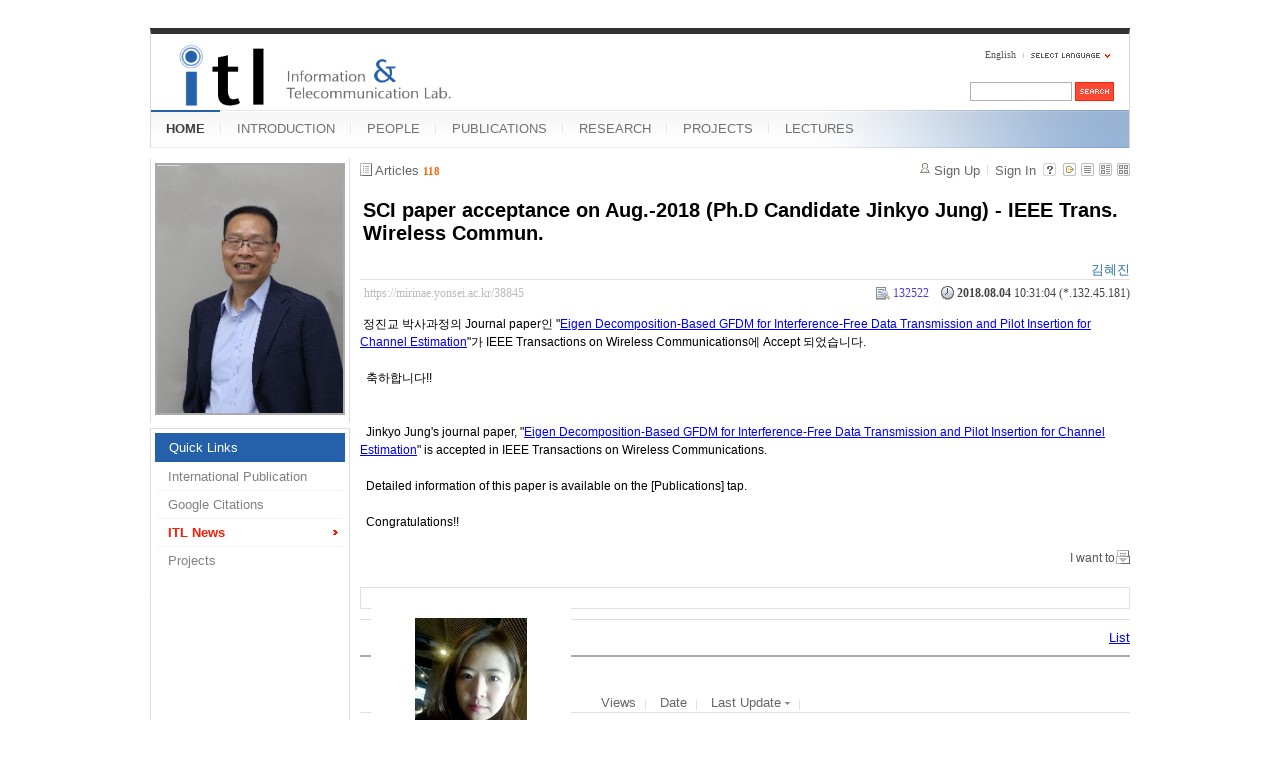

--- FILE ---
content_type: text/html; charset=UTF-8
request_url: https://mirinae.yonsei.ac.kr/index.php?mid=news&page=3&listStyle=gallery&sort_index=last_update&order_type=desc&document_srl=38845
body_size: 6508
content:
<!DOCTYPE html>
<html lang="en">
<head>
<!-- META -->
<meta charset="utf-8">
<meta name="Generator" content="XpressEngine">
<meta http-equiv="X-UA-Compatible" content="IE=edge">
<!-- TITLE -->
<title>ITL News - SCI paper acceptance on Aug.-2018 (Ph.D Candidate Jinkyo Jung) - IEEE Trans. Wireless Commun.</title>
<!-- CSS -->
<link rel="stylesheet" href="/common/css/xe.min.css?20140618142045" />
<link rel="stylesheet" href="/common/js/plugins/ui/jquery-ui.min.css?20140618142045" />
<link rel="stylesheet" href="/modules/board/skins/xe_board/css/common.css?20110408205016" />
<link rel="stylesheet" href="/modules/board/skins/xe_board/css/white.css?20110408205016" />
<link rel="stylesheet" href="/layouts/xe_official_mirinae/css/blue.css?20231012143137" />
<link rel="stylesheet" href="/modules/editor/styles/default/style.css?20140618142048" />
<link rel="stylesheet" href="/files/faceOff/594/014/layout.css?20150323165752" />
<!-- JS -->
<!--[if lt IE 9]><script src="/common/js/jquery-1.x.min.js?20140618142045"></script>
<![endif]--><!--[if gte IE 9]><!--><script src="/common/js/jquery.min.js?20140618142045"></script>
<![endif]--><script src="/common/js/x.min.js?20140618142045"></script>
<script src="/common/js/xe.min.js?20140618142045"></script>
<script src="/modules/board/tpl/js/board.min.js?20140618142047"></script>
<script src="/layouts/xe_official_mirinae/js/xe_official.js?20100504092716"></script>
<!--[if lt IE 9]><script src="/common/js/html5.js"></script><![endif]-->
<!-- RSS -->
<!-- ICON -->
<link rel="shortcut icon" href="./modules/admin/tpl/img/faviconSample.png" /><link rel="apple-touch-icon" href="./modules/admin/tpl/img/mobiconSample.png" />
<style type="text/css">
    body {  font-family:sans-serif; font-size:10pt}
</style>
<style> .xe_content { font-size:12px; }</style><script>
//<![CDATA[
var current_url = "https://mirinae.yonsei.ac.kr/?mid=news&page=3&listStyle=gallery&sort_index=last_update&order_type=desc&document_srl=38845";
var request_uri = "https://mirinae.yonsei.ac.kr/";
var current_mid = "news";
var waiting_message = "Requesting to the server, please wait.";
var ssl_actions = new Array();
var default_url = "https://mirinae.yonsei.ac.kr";
var enforce_ssl = true;xe.current_lang = "en";
xe.cmd_find = "Find";
xe.cmd_cancel = "Cancel";
xe.cmd_confirm = "Confirm";
xe.msg_no_root = "You cannot select a root.";
xe.msg_no_shortcut = "You cannot select a shortcut.";
xe.msg_select_menu = "Select target menu";
//]]>
</script>
</head>
<body>
   
<!-- js 파일 import -->
<!-- 레이아웃과 연동될 css 파일 import -->
    <div id="bodyWrap">
	<div id="header">
		<h1><a href=""><img src="https://mirinae.yonsei.ac.kr/files/attach/images/14594/itllogo2.gif" alt="Information and Telecommunication Lab" class="iePngFix" id="itlLogo" />
<!-- img src="https://mirinae.yonsei.ac.kr/images/itllogo2.gif" alt="logo" border="0" class="iePngFix" />  -->
</a></h1>
		<div id="language">
			<strong title="en">English</strong> <a href="#selectLang" onclick="showHide('selectLang');return false;"><img src="/layouts/xe_official_mirinae/images/blue/buttonLang.gif" alt="Select Language" width="87" height="15" /></a>
			<ul id="selectLang">
                			</ul>
		</div>
		<!--GNB-->
		<ul id="gnb">
            <!-- main_menu 1차 시작 -->
                                                                                <li class="on"><a href="https://mirinae.yonsei.ac.kr/home" >HOME</a></li>
                                            <li ><a href="https://mirinae.yonsei.ac.kr/introduction" >INTRODUCTION</a></li>
                                            <li ><a href="https://mirinae.yonsei.ac.kr/members" >PEOPLE</a></li>
                                            <li ><a href="https://mirinae.yonsei.ac.kr/publications" >PUBLICATIONS</a></li>
                                            <li ><a href="https://mirinae.yonsei.ac.kr/research" >RESEARCH</a></li>
                                            <li ><a href="https://mirinae.yonsei.ac.kr/projects" >PROJECTS</a></li>
                                            <li ><a href="https://mirinae.yonsei.ac.kr/lectures" >LECTURES</a></li>
                        <!-- main_menu 1차 끝 -->
		</ul>
		
		<form action="https://mirinae.yonsei.ac.kr/" method="post" id="isSearch"><input type="hidden" name="error_return_url" value="/index.php?mid=news&amp;page=3&amp;listStyle=gallery&amp;sort_index=last_update&amp;order_type=desc&amp;document_srl=38845" /><input type="hidden" name="vid" value="" />
            <input type="hidden" name="mid" value="news" />
            <input type="hidden" name="act" value="IS" />
            <input type="hidden" name="search_target" value="title_content" />
			<input name="is_keyword" type="text" class="inputText" title="keyword" />
			<input type="image" src="/layouts/xe_official_mirinae/images/blue/buttonSearch.gif" alt="Search" class="submit" />
		</form>
	</div>
	<div id="contentBody">
		<div id="columnLeft">
            <!-- 왼쪽 그림 메뉴 -->
                        <!--<img src="/layouts/xe_official_mirinae/images/mirinae/home.jpg"/>-->
            <img src="/files/faceOff/594/014/images/dhong2008.png" id="profPic" />
                        <!-- 왼쪽 그림 메뉴 -->
                        <!-- 왼쪽 그림 메뉴 -->
                        <!-- 왼쪽 그림 메뉴 -->
                        <!-- 왼쪽 그림 메뉴 -->
                        <!-- 왼쪽 그림 메뉴 -->
                        <!-- LECTURES 에서만 로그인 위젯 출력 -->
                        <!-- 왼쪽 2차 메뉴 -->
			<img src="/layouts/xe_official_mirinae/images/blank.gif" alt="" class="mask" />
            			<ol id="lnb">
                                				<li class="on"><a href="https://mirinae.yonsei.ac.kr/home" >Quick Links</a>
                    <!-- main_menu 3차 시작 -->
                    					<ul>
                    						<li ><a href="https://mirinae.yonsei.ac.kr/pub_journal_int" >International Publication</a></li>
                    						<li ><a href="http://scholar.google.com/citations?hl=en&amp;user=f08AsRMAAAAJ&amp;view_op=list_works&amp;pagesize=100" onclick="window.open(this.href);return false;">Google Citations</a></li>
                    						<li class="on"><a href="https://mirinae.yonsei.ac.kr/news" >ITL News</a></li>
                    						<li ><a href="https://mirinae.yonsei.ac.kr/projects" >Projects</a></li>
                    					</ul>
                    				</li>
                                			</ol>
            <!--<a href="https://mirinae.yonsei.ac.kr/?mid=home_new"><img src="https://mirinae.yonsei.ac.kr/files/attach/images/199/253/010/Fresh3.gif"></a>-->
<div class="xe-widget-wrapper " style=""><div style="*zoom:1;padding:0px 0px 0px 0px !important;"><div style="margin:0;padding:0:">
	<embed src='./widgets/counter_status/skins/flash/counter.swf?n=9629,10048,4557725' width='1' height='1' wmode='transparent'></embed>
</div>
</div></div>
		</div>
		<div id="columnRight">
            <!-- 컨텐츠 시작 -->
                                                                                                             <!-- 스킨의 제목/간단한 설명 출력 -->
    <!-- 스킨의 상세 설명 -->
    <!-- 게시판 정보 -->
    <div class="boardInformation">
        <!-- 게시물 수 -->
                <div class="articleNum">Articles <strong>118</strong></div>
                <!-- 로그인 정보 -->
        <ul class="accountNavigation">
        
                    <li class="join"><a href="https://mirinae.yonsei.ac.kr/index.php?mid=news&amp;page=3&amp;listStyle=gallery&amp;sort_index=last_update&amp;order_type=desc&amp;document_srl=38845&amp;act=dispMemberSignUpForm">Sign Up</a></li>
            <li class="loginAndLogout"><a href="https://mirinae.yonsei.ac.kr/index.php?mid=news&amp;page=3&amp;listStyle=gallery&amp;sort_index=last_update&amp;order_type=desc&amp;document_srl=38845&amp;act=dispMemberLoginForm">Sign In</a></li>
                            <li class="skin_info"><a href="https://mirinae.yonsei.ac.kr/index.php?module=module&amp;act=dispModuleSkinInfo&amp;selected_module=board&amp;skin=xe_board" onclick="popopen(this.href,'skinInfo'); return false;"><img src="/modules/board/skins/xe_board/images/white/buttonHelp.gif" alt="Skin Info" width="13" height="13"/></a></li>
            <li class="tag_info"><a href="https://mirinae.yonsei.ac.kr/index.php?mid=news&amp;page=3&amp;listStyle=gallery&amp;sort_index=last_update&amp;order_type=desc&amp;document_srl=38845&amp;act=dispBoardTagList"><img src="/modules/board/skins/xe_board/images/white/iconAllTags.gif" alt="Tag list" width="13" height="13"/></a></li>
        
                        <li class="listType"><a href="https://mirinae.yonsei.ac.kr/index.php?mid=news&amp;page=3&amp;listStyle=list&amp;sort_index=last_update&amp;order_type=desc"><img src="/modules/board/skins/xe_board/images/white/typeList.gif" border="0" width="13" height="13" alt="List" /></a></li>
            <li class="listType"><a href="https://mirinae.yonsei.ac.kr/index.php?mid=news&amp;page=3&amp;listStyle=webzine&amp;sort_index=last_update&amp;order_type=desc"><img src="/modules/board/skins/xe_board/images/white/typeWebzine.gif" border="0" width="13" height="13" alt="Webzine" /></a></li>
            <li class="listType"><a href="https://mirinae.yonsei.ac.kr/index.php?mid=news&amp;page=3&amp;listStyle=gallery&amp;sort_index=last_update&amp;order_type=desc"><img src="/modules/board/skins/xe_board/images/white/typeGallery.gif" border="0" width="13" height="13" alt="Gallery" /></a></li>
                    </ul>
    </div>
        <div class="viewDocument">
        <!-- 글 내용 보여주기 -->
<div class="boardRead">
    <div class="originalContent">
        <div class="readHeader">
            <div class="titleAndUser">
                <div class="title">
                    <h1><a href="https://mirinae.yonsei.ac.kr/38845">SCI paper acceptance on Aug.-2018 (Ph.D Candidate Jinkyo Jung) - IEEE Trans. Wireless Commun.</a></h1>
                </div>
                                <div class="userInfo">
                                            <div class="author"><span class="member_27764">김혜진</span></div>
                                    </div>
                                <div class="clear"></div>
            </div>
            <div class="dateAndCount">
                <div class="uri" title="Article URL"><a href="https://mirinae.yonsei.ac.kr/38845">https://mirinae.yonsei.ac.kr/38845</a></div>
                <div class="date" title="등록일">
                    <strong>2018.08.04</strong> 10:31:04 (*.132.45.181)                </div>
                <div class="readedCount" title="Views">132522</div>
                                <div class="replyAndTrackback">
                                    </div>
                                <div class="clear"></div>
            </div>
            <div class="clear"></div>
        </div>
        <div class="clear"></div>
                <div class="readBody">
            <div class="contentBody">
                                    <!--BeforeDocument(38845,27764)--><div class="document_38845_27764 xe_content"><p style="font-family: sans-serif; background-color: rgb(255, 255, 255);"><font face="sans-serif">&nbsp;정진교 박사과정의 Journal paper인 "</font><span style="line-height: 1.5;"><span style="color: rgb(0, 0, 255); font-family: Tahoma, Geneva, sans-serif;"><u>Eigen Decomposition-Based GFDM for Interference-Free Data Transmission and Pilot Insertion for Channel Estimation</u></span><font face="sans-serif">"가 IEEE Transactions on Wireless Communications에 Accept 되었습니다.</font></span></p>
<p style="font-family: sans-serif; background-color: rgb(255, 255, 255);">&nbsp;&nbsp;&nbsp;</p>
<p style="font-family: sans-serif; background-color: rgb(255, 255, 255);">&nbsp; 축하합니다!!</p>
<p style="font-family: sans-serif; background-color: rgb(255, 255, 255);">&nbsp;</p>
<p style="font-family: sans-serif; background-color: rgb(255, 255, 255);">&nbsp;</p>
<p style="font-family: sans-serif; background-color: rgb(255, 255, 255);"><font face="sans-serif">&nbsp; Jinkyo Jung's journal paper,&nbsp;</font><span style="line-height: 1.5;"><font face="sans-serif">"</font><span style="line-height: 1.5;"><span style="color: rgb(0, 0, 255); font-family: Tahoma, Geneva, sans-serif;"><u>Eigen Decomposition-Based GFDM for Interference-Free Data Transmission and Pilot Insertion for Channel Estimation</u></span><font face="sans-serif">"&nbsp;</font></span><font face="sans-serif">is accepted in IEEE&nbsp;</font>Transactions on Wireless Communications<font face="sans-serif">.&nbsp;</font></span></p>
<p style="font-family: sans-serif; background-color: rgb(255, 255, 255);">&nbsp;</p>
<p style="font-family: sans-serif; background-color: rgb(255, 255, 255);">&nbsp; Detailed information of this paper is available on the [Publications] tap.</p>
<p style="font-family: sans-serif; background-color: rgb(255, 255, 255);">&nbsp;</p>
<p style="font-family: sans-serif; background-color: rgb(255, 255, 255);">&nbsp; Congratulations!!&nbsp;</p>
<div><br /></div><div class="document_popup_menu"><a href="#popup_menu_area" class="document_38845" onclick="return false">I want to</a></div></div><!--AfterDocument(38845,27764)-->                                <!-- 서명 / 프로필 이미지 출력 -->
                                    <div class="memberSignature">
                                            <div class="profile"><img src="https://mirinae.yonsei.ac.kr/files/member_extra_info/profile_image/764/027/27764.jpg" alt="profile" /></div>
                                                                <div class="clear"></div>
                    </div>
                            </div>
        </div>
                            </div>
    <!-- 목록, 수정/삭제 버튼 -->
    <div class="contentButton">
                <a href="https://mirinae.yonsei.ac.kr/index.php?mid=news&amp;page=3&amp;listStyle=gallery&amp;sort_index=last_update&amp;order_type=desc" class="button "><span>List</span></a>
                    </div>
</div>
<!-- 댓글 -->
<a name="comment"></a>
<!-- 댓글 입력 폼 -->
    </div>
                <!-- 목록 출력 -->
    <form action="./" method="get"><input type="hidden" name="error_return_url" value="/index.php?mid=news&amp;page=3&amp;listStyle=gallery&amp;sort_index=last_update&amp;order_type=desc&amp;document_srl=38845" /><input type="hidden" name="act" value="" /><input type="hidden" name="mid" value="news" /><input type="hidden" name="vid" value="" />
    
    <div class="boardSubMenu">
                <div class="fr">
        <a href="https://mirinae.yonsei.ac.kr/index.php?mid=news&amp;page=3&amp;listStyle=gallery&amp;sort_index=readed_count&amp;order_type=asc&amp;document_srl=38845">Views</a>                <a href="https://mirinae.yonsei.ac.kr/index.php?mid=news&amp;page=3&amp;listStyle=gallery&amp;sort_index=regdate&amp;order_type=asc&amp;document_srl=38845">Date</a>        <a href="https://mirinae.yonsei.ac.kr/index.php?mid=news&amp;page=3&amp;listStyle=gallery&amp;sort_index=last_update&amp;order_type=asc&amp;document_srl=38845">Last Update <img src="/modules/board/skins/xe_board/images/common/buttonDescending.gif" alt="" width="5" height="3" class="sort" /></a>        </div>
        <div class="clear"></div>
    </div>
                        
                        
                                                            <div class="thumbnailBox">
                                                <div class="cell" style="width:130px;height:200px;">
                                            <img src="/modules/board/skins/xe_board/images/common/blank.gif" border="0" alt="" class="thumb" width="100" height="100" />
                                        <div class="title">
                                                                        <a href="https://mirinae.yonsei.ac.kr/index.php?mid=news&amp;page=3&amp;listStyle=gallery&amp;sort_index=last_update&amp;order_type=desc&amp;document_srl=38664">SCI paper acceptance on Jun.-2018 (Ph.D Candidate Haesoon Lee) - IEEE Access</a>
                                                                        <div class="nameAndDate">
                            <div class="author"><div class="member_27764"></div></div>                            <div class="date">2018.06.11</div>                        </div>
                    </div>
                    <div class="readAndRecommend">
                        Views <span class="num">135040</span>                                            </div>
                </div>
                                                                <div class="cell" style="width:130px;height:200px;">
                                            <a href="https://mirinae.yonsei.ac.kr/index.php?mid=news&amp;page=3&amp;listStyle=gallery&amp;sort_index=last_update&amp;order_type=desc&amp;document_srl=38660"><img src="https://mirinae.yonsei.ac.kr/files/thumbnails/660/038/100x100.crop.jpg" border="0" alt="" class="thumb"/></a>
                                        <div class="title">
                                                                        <a href="https://mirinae.yonsei.ac.kr/index.php?mid=news&amp;page=3&amp;listStyle=gallery&amp;sort_index=last_update&amp;order_type=desc&amp;document_srl=38660">The 12th &quot;ITL Home Coming Day&quot; on May-2018</a>
                                                                        <div class="nameAndDate">
                            <div class="author"><div class="member_27764"></div></div>                            <div class="date">2018.05.28</div>                        </div>
                    </div>
                    <div class="readAndRecommend">
                        Views <span class="num">134382</span>                                            </div>
                </div>
                                                                <div class="cell" style="width:130px;height:200px;">
                                            <img src="/modules/board/skins/xe_board/images/common/blank.gif" border="0" alt="" class="thumb" width="100" height="100" />
                                        <div class="title">
                                                                        <a href="https://mirinae.yonsei.ac.kr/index.php?mid=news&amp;page=3&amp;listStyle=gallery&amp;sort_index=last_update&amp;order_type=desc&amp;document_srl=38642">SCI paper acceptance on Apr.-2018 (Ph.D Yosub Park) - IEEE Access</a>
                                                                        <div class="nameAndDate">
                            <div class="author"><div class="member_27764"></div></div>                            <div class="date">2018.04.30</div>                        </div>
                    </div>
                    <div class="readAndRecommend">
                        Views <span class="num">138242</span>                                            </div>
                </div>
                                                                <div class="cell" style="width:130px;height:200px;">
                                            <img src="/modules/board/skins/xe_board/images/common/blank.gif" border="0" alt="" class="thumb" width="100" height="100" />
                                        <div class="title">
                                                                        <a href="https://mirinae.yonsei.ac.kr/index.php?mid=news&amp;page=3&amp;listStyle=gallery&amp;sort_index=last_update&amp;order_type=desc&amp;document_srl=38639">SCI paper acceptance on Apr.-2018 (Ph.D Candidate Jintae Kim) - IEEE Trans. Wireless Commun.</a>
                                                                        <div class="nameAndDate">
                            <div class="author"><div class="member_27764"></div></div>                            <div class="date">2018.04.23</div>                        </div>
                    </div>
                    <div class="readAndRecommend">
                        Views <span class="num">132450</span>                                            </div>
                </div>
                                                                <div class="cell" style="width:130px;height:200px;">
                                            <img src="/modules/board/skins/xe_board/images/common/blank.gif" border="0" alt="" class="thumb" width="100" height="100" />
                                        <div class="title">
                                                                        <a href="https://mirinae.yonsei.ac.kr/index.php?mid=news&amp;page=3&amp;listStyle=gallery&amp;sort_index=last_update&amp;order_type=desc&amp;document_srl=38513">SCI paper acceptance on Feb-2018 (Ph.D Candidate Hyejin Kim) - IEEE Wireless Communications Letters</a>
                                                                        <div class="nameAndDate">
                            <div class="author"><div class="member_27764"></div></div>                            <div class="date">2018.03.02</div>                        </div>
                    </div>
                    <div class="readAndRecommend">
                        Views <span class="num">134103</span>                                            </div>
                </div>
                                                                <div class="cell" style="width:130px;height:200px;">
                                            <a href="https://mirinae.yonsei.ac.kr/index.php?mid=news&amp;page=3&amp;listStyle=gallery&amp;sort_index=last_update&amp;order_type=desc&amp;document_srl=38490"><img src="https://mirinae.yonsei.ac.kr/files/thumbnails/490/038/100x100.crop.jpg" border="0" alt="" class="thumb"/></a>
                                        <div class="title">
                                                                        <a href="https://mirinae.yonsei.ac.kr/index.php?mid=news&amp;page=3&amp;listStyle=gallery&amp;sort_index=last_update&amp;order_type=desc&amp;document_srl=38490">Congratulations for graduation on Feb-2018 (Ph.D. Seokwon Lee, Yosub Park, Jonghyun Bang, Kwonjong Lee)</a>
                                                                        <div class="nameAndDate">
                            <div class="author"><div class="member_27764"></div></div>                            <div class="date">2018.02.26</div>                        </div>
                    </div>
                    <div class="readAndRecommend">
                        Views <span class="num">134531</span>                                            </div>
                </div>
                                                                <div class="cell" style="width:130px;height:200px;">
                                            <img src="/modules/board/skins/xe_board/images/common/blank.gif" border="0" alt="" class="thumb" width="100" height="100" />
                                        <div class="title">
                                                                        <a href="https://mirinae.yonsei.ac.kr/index.php?mid=news&amp;page=3&amp;listStyle=gallery&amp;sort_index=last_update&amp;order_type=desc&amp;document_srl=38488">SCI paper acceptance on Nov-2017 (Ph.D Candidate Seokwon Lee) - IEEE Access</a>
                                                                        <div class="nameAndDate">
                            <div class="author"><div class="member_27764"></div></div>                            <div class="date">2018.02.26</div>                        </div>
                    </div>
                    <div class="readAndRecommend">
                        Views <span class="num">132951</span>                                            </div>
                </div>
                                                                <div class="cell" style="width:130px;height:200px;">
                                            <img src="/modules/board/skins/xe_board/images/common/blank.gif" border="0" alt="" class="thumb" width="100" height="100" />
                                        <div class="title">
                                                                        <a href="https://mirinae.yonsei.ac.kr/index.php?mid=news&amp;page=3&amp;listStyle=gallery&amp;sort_index=last_update&amp;order_type=desc&amp;document_srl=38487">SCI paper acceptance on Nov-2017 (Ph.D Candidate Yosub Park) - IEEE Trans. Wireless Commun.</a>
                                                                        <div class="nameAndDate">
                            <div class="author"><div class="member_27764"></div></div>                            <div class="date">2018.02.26</div>                        </div>
                    </div>
                    <div class="readAndRecommend">
                        Views <span class="num">130890</span>                                            </div>
                </div>
                                                                <div class="cell" style="width:130px;height:200px;">
                                            <a href="https://mirinae.yonsei.ac.kr/index.php?mid=news&amp;page=3&amp;listStyle=gallery&amp;sort_index=last_update&amp;order_type=desc&amp;document_srl=38349"><img src="https://mirinae.yonsei.ac.kr/files/thumbnails/349/038/100x100.crop.jpg" border="0" alt="" class="thumb"/></a>
                                        <div class="title">
                                                                        <a href="https://mirinae.yonsei.ac.kr/index.php?mid=news&amp;page=3&amp;listStyle=gallery&amp;sort_index=last_update&amp;order_type=desc&amp;document_srl=38349">Research promotion video in Yonsei University (Prof. Hong's interview about next generation in communication system)</a>
                                                                        <div class="nameAndDate">
                            <div class="author"><div class="member_27764"></div></div>                            <div class="date">2017.09.06</div>                        </div>
                    </div>
                    <div class="readAndRecommend">
                        Views <span class="num">133805</span>                                            </div>
                </div>
                                                                <div class="cell" style="width:130px;height:200px;">
                                            <a href="https://mirinae.yonsei.ac.kr/index.php?mid=news&amp;page=3&amp;listStyle=gallery&amp;sort_index=last_update&amp;order_type=desc&amp;document_srl=38330"><img src="https://mirinae.yonsei.ac.kr/files/thumbnails/330/038/100x100.crop.jpg" border="0" alt="" class="thumb"/></a>
                                        <div class="title">
                                                                        <a href="https://mirinae.yonsei.ac.kr/index.php?mid=news&amp;page=3&amp;listStyle=gallery&amp;sort_index=last_update&amp;order_type=desc&amp;document_srl=38330">Congratulations for graduation on Aug-2017 (M.S. Minseok Jo)</a>
                                                                        <div class="nameAndDate">
                            <div class="author"><div class="member_27764"></div></div>                            <div class="date">2017.08.29</div>                        </div>
                    </div>
                    <div class="readAndRecommend">
                        Views <span class="num">133929</span>                                            </div>
                </div>
                                                                <div class="cell" style="width:130px;height:200px;">
                                            <img src="/modules/board/skins/xe_board/images/common/blank.gif" border="0" alt="" class="thumb" width="100" height="100" />
                                        <div class="title">
                                                                        <a href="https://mirinae.yonsei.ac.kr/index.php?mid=news&amp;page=3&amp;listStyle=gallery&amp;sort_index=last_update&amp;order_type=desc&amp;document_srl=38233">SCI paper acceptance on Aug-2017 (Ph.D Candidate Joonki Kim) - IEEE Comm. Letters</a>
                                                                        <div class="nameAndDate">
                            <div class="author"><div class="member_27764"></div></div>                            <div class="date">2017.08.28</div>                        </div>
                    </div>
                    <div class="readAndRecommend">
                        Views <span class="num">133709</span>                                            </div>
                </div>
                                                                <div class="cell" style="width:130px;height:200px;">
                                            <img src="/modules/board/skins/xe_board/images/common/blank.gif" border="0" alt="" class="thumb" width="100" height="100" />
                                        <div class="title">
                                                                        <a href="https://mirinae.yonsei.ac.kr/index.php?mid=news&amp;page=3&amp;listStyle=gallery&amp;sort_index=last_update&amp;order_type=desc&amp;document_srl=38231">SCI paper acceptance on Jul-2017 (Ph.D Candidate Kwonjong Lee) - IEEE Trans. Wireless Commun.</a>
                                                                        <div class="nameAndDate">
                            <div class="author"><div class="member_27764"></div></div>                            <div class="date">2017.08.28</div>                        </div>
                    </div>
                    <div class="readAndRecommend">
                        Views <span class="num">130492</span>                                            </div>
                </div>
                                                                <div class="cell" style="width:130px;height:200px;">
                                            <img src="/modules/board/skins/xe_board/images/common/blank.gif" border="0" alt="" class="thumb" width="100" height="100" />
                                        <div class="title">
                                                                        <a href="https://mirinae.yonsei.ac.kr/index.php?mid=news&amp;page=3&amp;listStyle=gallery&amp;sort_index=last_update&amp;order_type=desc&amp;document_srl=38163">SCI paper acceptance on Jul-2017 (Ph.D Candidate Kwonjong Lee) - IEEE Access</a>
                                                                        <div class="nameAndDate">
                            <div class="author"><div class="member_27764"></div></div>                            <div class="date">2017.07.18</div>                        </div>
                    </div>
                    <div class="readAndRecommend">
                        Views <span class="num">130977</span>                                            </div>
                </div>
                                                                <div class="cell" style="width:130px;height:200px;">
                                            <img src="/modules/board/skins/xe_board/images/common/blank.gif" border="0" alt="" class="thumb" width="100" height="100" />
                                        <div class="title">
                                                                        <a href="https://mirinae.yonsei.ac.kr/index.php?mid=news&amp;page=3&amp;listStyle=gallery&amp;sort_index=last_update&amp;order_type=desc&amp;document_srl=38141">SCI paper acceptance on Apr-2017 (Ph.D Candidate Yosub Park) - IEEE Comm. Letters</a>
                                                                        <div class="nameAndDate">
                            <div class="author"><div class="member_27764"></div></div>                            <div class="date">2017.04.24</div>                        </div>
                    </div>
                    <div class="readAndRecommend">
                        Views <span class="num">130577</span>                                            </div>
                </div>
                                                                <div class="cell" style="width:130px;height:200px;">
                                            <a href="https://mirinae.yonsei.ac.kr/index.php?mid=news&amp;page=3&amp;listStyle=gallery&amp;sort_index=last_update&amp;order_type=desc&amp;document_srl=38127"><img src="https://mirinae.yonsei.ac.kr/files/thumbnails/127/038/100x100.crop.jpg" border="0" alt="" class="thumb"/></a>
                                        <div class="title">
                                                                        <a href="https://mirinae.yonsei.ac.kr/index.php?mid=news&amp;page=3&amp;listStyle=gallery&amp;sort_index=last_update&amp;order_type=desc&amp;document_srl=38127">Congratulations for graduation on Feb-2017 (Ph.D Wonsuk Chung, M.S. Garam Yu, M.S. Namhoon Kim)</a>
                                                                        <div class="nameAndDate">
                            <div class="author"><div class="member_27764"></div></div>                            <div class="date">2017.02.27</div>                        </div>
                    </div>
                    <div class="readAndRecommend">
                        Views <span class="num">131687</span>                                            </div>
                </div>
                                                                <div class="cell" style="width:130px;height:200px;">
                                            <a href="https://mirinae.yonsei.ac.kr/index.php?mid=news&amp;page=3&amp;listStyle=gallery&amp;sort_index=last_update&amp;order_type=desc&amp;document_srl=38107"><img src="https://mirinae.yonsei.ac.kr/files/thumbnails/107/038/100x100.crop.jpg" border="0" alt="" class="thumb"/></a>
                                        <div class="title">
                                                                        <a href="https://mirinae.yonsei.ac.kr/index.php?mid=news&amp;page=3&amp;listStyle=gallery&amp;sort_index=last_update&amp;order_type=desc&amp;document_srl=38107">Prof. Hong's lecture in a flatform of MOOC (massive open online course), Coursera</a>
                                                                        <div class="nameAndDate">
                            <div class="author"><div class="member_27764"></div></div>                            <div class="date">2017.01.24</div>                        </div>
                    </div>
                    <div class="readAndRecommend">
                        Views <span class="num">130740</span>                                            </div>
                </div>
                                                                <div class="cell" style="width:130px;height:200px;">
                                            <a href="https://mirinae.yonsei.ac.kr/index.php?mid=news&amp;page=3&amp;listStyle=gallery&amp;sort_index=last_update&amp;order_type=desc&amp;document_srl=38097"><img src="https://mirinae.yonsei.ac.kr/files/thumbnails/097/038/100x100.crop.jpg" border="0" alt="" class="thumb"/></a>
                                        <div class="title">
                                                                        <a href="https://mirinae.yonsei.ac.kr/index.php?mid=news&amp;page=3&amp;listStyle=gallery&amp;sort_index=last_update&amp;order_type=desc&amp;document_srl=38097">Prof. Hong's speech in Ethics Lecture: Open Lectures, &quot;Artificial Intelligence and Human&quot;</a>
                                                                        <div class="nameAndDate">
                            <div class="author"><div class="member_27764"></div></div>                            <div class="date">2017.01.23</div>                        </div>
                    </div>
                    <div class="readAndRecommend">
                        Views <span class="num">130461</span>                                            </div>
                </div>
                                                                <div class="cell" style="width:130px;height:200px;">
                                            <img src="/modules/board/skins/xe_board/images/common/blank.gif" border="0" alt="" class="thumb" width="100" height="100" />
                                        <div class="title">
                                                                        <a href="https://mirinae.yonsei.ac.kr/index.php?mid=news&amp;page=3&amp;listStyle=gallery&amp;sort_index=last_update&amp;order_type=desc&amp;document_srl=38064">Appointment of prof. Hong's president in the Institute of Electronics Engineers of Korea (IEEK) on Jan-2017</a>
                                                                        <div class="nameAndDate">
                            <div class="author"><div class="member_27764"></div></div>                            <div class="date">2016.12.09</div>                        </div>
                    </div>
                    <div class="readAndRecommend">
                        Views <span class="num">131256</span>                                            </div>
                </div>
                                                                <div class="cell" style="width:130px;height:200px;">
                                            <img src="/modules/board/skins/xe_board/images/common/blank.gif" border="0" alt="" class="thumb" width="100" height="100" />
                                        <div class="title">
                                                                        <a href="https://mirinae.yonsei.ac.kr/index.php?mid=news&amp;page=3&amp;listStyle=gallery&amp;sort_index=last_update&amp;order_type=desc&amp;document_srl=37924">SCI paper acceptance on Aug-2016 (Ph.D Candidate Wonsuk Chung) - IEEE Trans. Wireless Commun.</a>
                                                                        <div class="nameAndDate">
                            <div class="author"><div class="member_27764"></div></div>                            <div class="date">2016.08.04</div>                        </div>
                    </div>
                    <div class="readAndRecommend">
                        Views <span class="num">130133</span>                                            </div>
                </div>
                                                                <div class="cell" style="width:130px;height:200px;">
                                            <img src="/modules/board/skins/xe_board/images/common/blank.gif" border="0" alt="" class="thumb" width="100" height="100" />
                                        <div class="title">
                                                                        <a href="https://mirinae.yonsei.ac.kr/index.php?mid=news&amp;page=3&amp;listStyle=gallery&amp;sort_index=last_update&amp;order_type=desc&amp;document_srl=37909">Congratulations on being introduced as an excellent lecture in Yonsei News (Prof. Hong)</a>
                                                                        <div class="nameAndDate">
                            <div class="author"><div class="member_27764"></div></div>                            <div class="date">2016.07.06</div>                        </div>
                    </div>
                    <div class="readAndRecommend">
                        Views <span class="num">131286</span>                                            </div>
                </div>
                                                <div class="clear"></div>
            </div>
            </form>
        <div class="boardBottom">
    <!-- 글쓰기, 목록 버튼 -->
        <div class="leftButtonBox">
                                    <a href="https://mirinae.yonsei.ac.kr/index.php?mid=news&amp;page=3&amp;listStyle=gallery" class="button "><span>List</span></a>
                    </div>
        <div class="rightButtonBox">
            <a href="https://mirinae.yonsei.ac.kr/index.php?mid=news&amp;page=3&amp;listStyle=gallery&amp;sort_index=last_update&amp;order_type=desc&amp;act=dispBoardWrite" class="button "><span>Write</span></a>
        </div>
    <!-- 페이지 네비게이션 -->
        <div class="pagination a1">
            <a href="https://mirinae.yonsei.ac.kr/index.php?mid=news&amp;listStyle=gallery&amp;sort_index=last_update&amp;order_type=desc" class="prevEnd">First Page</a> 
                                                <a href="https://mirinae.yonsei.ac.kr/index.php?mid=news&amp;page=1&amp;listStyle=gallery&amp;sort_index=last_update&amp;order_type=desc">1</a>
                                                                <a href="https://mirinae.yonsei.ac.kr/index.php?mid=news&amp;page=2&amp;listStyle=gallery&amp;sort_index=last_update&amp;order_type=desc">2</a>
                                                                <strong>3</strong> 
                                                                <a href="https://mirinae.yonsei.ac.kr/index.php?mid=news&amp;page=4&amp;listStyle=gallery&amp;sort_index=last_update&amp;order_type=desc">4</a>
                                                                <a href="https://mirinae.yonsei.ac.kr/index.php?mid=news&amp;page=5&amp;listStyle=gallery&amp;sort_index=last_update&amp;order_type=desc">5</a>
                                                                <a href="https://mirinae.yonsei.ac.kr/index.php?mid=news&amp;page=6&amp;listStyle=gallery&amp;sort_index=last_update&amp;order_type=desc">6</a>
                                        <a href="https://mirinae.yonsei.ac.kr/index.php?mid=news&amp;page=6&amp;listStyle=gallery&amp;sort_index=last_update&amp;order_type=desc" class="nextEnd">Last Page</a>
        </div>
    <!-- 검색 -->
                <div class="boardSearch">
            <form action="https://mirinae.yonsei.ac.kr/" method="get" onsubmit="return procFilter(this, search)" id="fo_search"><input type="hidden" name="error_return_url" value="/index.php?mid=news&amp;page=3&amp;listStyle=gallery&amp;sort_index=last_update&amp;order_type=desc&amp;document_srl=38845" /><input type="hidden" name="act" value="" />
                                <input type="hidden" name="mid" value="news" />
                <input type="hidden" name="category" value="" />
                <select name="search_target">
                                        <option value="title" >Subject</option>
                                        <option value="content" >Content</option>
                                        <option value="title_content" >Subject+Content</option>
                                        <option value="comment" >Comment</option>
                                        <option value="user_name" >User Name</option>
                                        <option value="nick_name" >Nick Name</option>
                                        <option value="user_id" >User ID</option>
                                        <option value="tag" >Tag</option>
                                    </select>
                <input type="text" name="search_keyword" value="" class="inputTypeText"/>
                                <a href="#" onclick="xGetElementById('fo_search').submit();return false;" class="button "><span>Search</span></a>
                <a href="https://mirinae.yonsei.ac.kr/index.php?mid=news&amp;listStyle=gallery" class="button "><span>Cancel</span></a>
            </form>
        </div>
            </div>
<!-- 하단 텍스트 출력 -->
		</div>
	</div>
	<ul id="footer">
		<li class="first-child">
			<address>
			<a href="http://www.zeroboard.com" onclick="window.open(this.href);return false;"><img src="/layouts/xe_official_mirinae/images/blue/powerdByZeroboard.gif" alt="Powered By ZeroBoard" width="106" height="5" /></a>
			</address>
		</li>
        		<li><a href="https://mirinae.yonsei.ac.kr/home" >HOME</a></li>
        		<li><a href="https://mirinae.yonsei.ac.kr/introduction" >INTRODUCTION</a></li>
        		<li><a href="https://mirinae.yonsei.ac.kr/members" >PEOPLE</a></li>
        		<li><a href="https://mirinae.yonsei.ac.kr/publications" >PUBLICATIONS</a></li>
        		<li><a href="https://mirinae.yonsei.ac.kr/research" >RESEARCH</a></li>
        		<li><a href="https://mirinae.yonsei.ac.kr/projects" >PROJECTS</a></li>
        		<li><a href="https://mirinae.yonsei.ac.kr/lectures" >LECTURES</a></li>
        	</ul>
</div>
<script type="text/javascript">
var gaJsHost = (("https:" == document.location.protocol) ? "https://ssl." : "http://www.");
document.write(unescape("%3Cscript src='" + gaJsHost + "google-analytics.com/ga.js' type='text/javascript'%3E%3C/script%3E"));
</script>
<script type="text/javascript">
var pageTracker = _gat._getTracker("UA-3027754-2");
pageTracker._initData();
pageTracker._trackPageview();
</script><!-- ETC -->
<div class="wfsr"></div>
<script src="/files/cache/js_filter_compiled/d046d1841b9c79c545b82d3be892699d.en.compiled.js?20140717165640"></script><script src="/files/cache/js_filter_compiled/1bdc15d63816408b99f674eb6a6ffcea.en.compiled.js?20140717165640"></script><script src="/files/cache/js_filter_compiled/9b007ee9f2af763bb3d35e4fb16498e9.en.compiled.js?20140717165640"></script><script src="/addons/autolink/autolink.js?20140618142043"></script><script src="/common/js/plugins/ui/jquery-ui.min.js?20140618142045"></script><script src="/common/js/plugins/ui/jquery.ui.datepicker-ko.js?20140618142045"></script><script src="/addons/resize_image/js/resize_image.min.js?20140618142043"></script></body>
</html>
